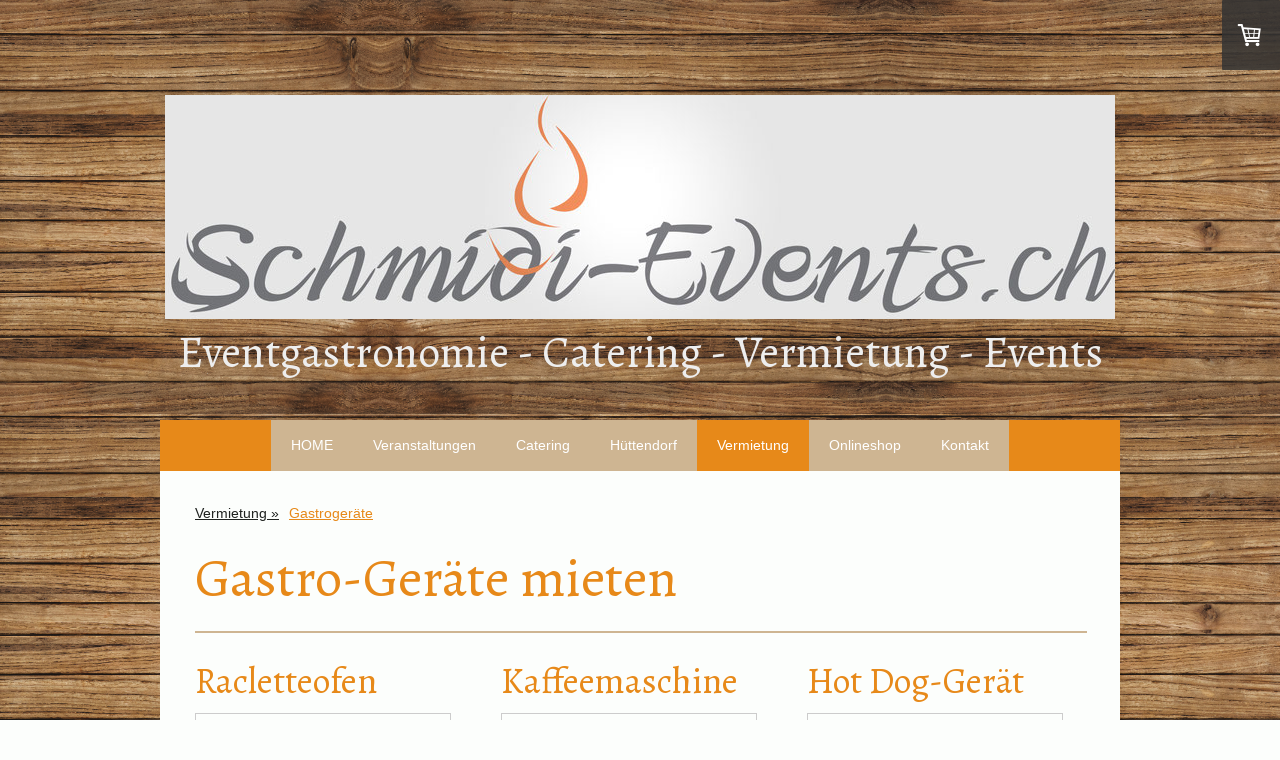

--- FILE ---
content_type: text/html; charset=UTF-8
request_url: https://www.schmidi-events.ch/vermietung/gastroger%C3%A4te-mieten/
body_size: 15218
content:
<!DOCTYPE html>
<html lang="de-DE"><head>
    <meta charset="utf-8"/>
    <link rel="dns-prefetch preconnect" href="https://u.jimcdn.com/" crossorigin="anonymous"/>
<link rel="dns-prefetch preconnect" href="https://assets.jimstatic.com/" crossorigin="anonymous"/>
<link rel="dns-prefetch preconnect" href="https://image.jimcdn.com" crossorigin="anonymous"/>
<link rel="dns-prefetch preconnect" href="https://fonts.jimstatic.com" crossorigin="anonymous"/>
<meta name="viewport" content="width=device-width, initial-scale=1"/>
<meta http-equiv="X-UA-Compatible" content="IE=edge"/>
<meta name="description" content="Gastrogeräte mieten bei Schmidi-Events Eventgastronomie. Wir vermieten professionelle Gastrogeräte für Anlässe aller Art. Mietpreise auf Anfrage."/>
<meta name="robots" content="index, follow, archive"/>
<meta property="st:section" content="Gastrogeräte mieten bei Schmidi-Events Eventgastronomie. Wir vermieten professionelle Gastrogeräte für Anlässe aller Art. Mietpreise auf Anfrage."/>
<meta name="generator" content="Jimdo Creator"/>
<meta name="twitter:title" content="Gastrogeräte mieten"/>
<meta name="twitter:description" content="Gastrogeräte mieten bei Schmidi-Events Eventgastronomie. Wir vermieten professionelle Gastrogeräte für Anlässe aller Art. Mietpreise auf Anfrage."/>
<meta name="twitter:card" content="summary_large_image"/>
<meta property="og:url" content="http://www.schmidi-events.ch/vermietung/gastrogeräte-mieten/"/>
<meta property="og:title" content="Gastrogeräte mieten"/>
<meta property="og:description" content="Gastrogeräte mieten bei Schmidi-Events Eventgastronomie. Wir vermieten professionelle Gastrogeräte für Anlässe aller Art. Mietpreise auf Anfrage."/>
<meta property="og:type" content="website"/>
<meta property="og:locale" content="de_DE"/>
<meta property="og:site_name" content=" Schmidi-Events - Eventgastronomie, Catering, Vermietung"/>
<meta name="twitter:image" content="https://image.jimcdn.com/app/cms/image/transf/none/path/s65179312c3a6ae2d/backgroundarea/ia8d5d7cb14c84a42/version/1668426508/image.jpg"/>
<meta property="og:image" content="https://image.jimcdn.com/app/cms/image/transf/none/path/s65179312c3a6ae2d/backgroundarea/ia8d5d7cb14c84a42/version/1668426508/image.jpg"/>
<meta property="og:image:width" content="2000"/>
<meta property="og:image:height" content="1500"/>
<meta property="og:image:secure_url" content="https://image.jimcdn.com/app/cms/image/transf/none/path/s65179312c3a6ae2d/backgroundarea/ia8d5d7cb14c84a42/version/1668426508/image.jpg"/><title>Gastrogeräte mieten -  Schmidi-Events - Eventgastronomie, Catering, Vermietung</title>
<link rel="shortcut icon" href="https://u.jimcdn.com/cms/o/s65179312c3a6ae2d/img/favicon.png?t=1296247508"/>
    <link rel="alternate" type="application/rss+xml" title="Blog" href="https://www.schmidi-events.ch/rss/blog"/>    
<link rel="canonical" href="https://www.schmidi-events.ch/vermietung/gastrogeräte-mieten/"/>

        <script src="https://assets.jimstatic.com/ckies.js.7c38a5f4f8d944ade39b.js"></script>

        <script src="https://assets.jimstatic.com/cookieControl.js.b05bf5f4339fa83b8e79.js"></script>
    <script>window.CookieControlSet.setToOff();</script>

    <style>html,body{margin:0}.hidden{display:none}.n{padding:5px}#cc-website-title a {text-decoration: none}.cc-m-image-align-1{text-align:left}.cc-m-image-align-2{text-align:right}.cc-m-image-align-3{text-align:center}</style>

        <link href="https://u.jimcdn.com/cms/o/s65179312c3a6ae2d/layout/dm_51d525c7ee2494e27cb0d30d06e6e6fc/css/layout.css?t=1680729852" rel="stylesheet" type="text/css" id="jimdo_layout_css"/>
<script>     /* <![CDATA[ */     /*!  loadCss [c]2014 @scottjehl, Filament Group, Inc.  Licensed MIT */     window.loadCSS = window.loadCss = function(e,n,t){var r,l=window.document,a=l.createElement("link");if(n)r=n;else{var i=(l.body||l.getElementsByTagName("head")[0]).childNodes;r=i[i.length-1]}var o=l.styleSheets;a.rel="stylesheet",a.href=e,a.media="only x",r.parentNode.insertBefore(a,n?r:r.nextSibling);var d=function(e){for(var n=a.href,t=o.length;t--;)if(o[t].href===n)return e.call(a);setTimeout(function(){d(e)})};return a.onloadcssdefined=d,d(function(){a.media=t||"all"}),a};     window.onloadCSS = function(n,o){n.onload=function(){n.onload=null,o&&o.call(n)},"isApplicationInstalled"in navigator&&"onloadcssdefined"in n&&n.onloadcssdefined(o)}     /* ]]> */ </script>     <script>
// <![CDATA[
onloadCSS(loadCss('https://assets.jimstatic.com/web.css.cba479cb7ca5b5a1cac2a1ff8a34b9db.css') , function() {
    this.id = 'jimdo_web_css';
});
// ]]>
</script>
<link href="https://assets.jimstatic.com/web.css.cba479cb7ca5b5a1cac2a1ff8a34b9db.css" rel="preload" as="style"/>
<noscript>
<link href="https://assets.jimstatic.com/web.css.cba479cb7ca5b5a1cac2a1ff8a34b9db.css" rel="stylesheet"/>
</noscript>
    <script>
    //<![CDATA[
        var jimdoData = {"isTestserver":false,"isLcJimdoCom":false,"isJimdoHelpCenter":false,"isProtectedPage":false,"cstok":"","cacheJsKey":"7093479d026ccfbb48d2a101aeac5fbd70d2cc12","cacheCssKey":"7093479d026ccfbb48d2a101aeac5fbd70d2cc12","cdnUrl":"https:\/\/assets.jimstatic.com\/","minUrl":"https:\/\/assets.jimstatic.com\/app\/cdn\/min\/file\/","authUrl":"https:\/\/a.jimdo.com\/","webPath":"https:\/\/www.schmidi-events.ch\/","appUrl":"https:\/\/a.jimdo.com\/","cmsLanguage":"de_DE","isFreePackage":false,"mobile":false,"isDevkitTemplateUsed":true,"isTemplateResponsive":true,"websiteId":"s65179312c3a6ae2d","pageId":924158264,"packageId":3,"shop":{"deliveryTimeTexts":{"1":"1 - 4 Tage Lieferzeit","2":"4 - 6 Tage Lieferzeit","3":"6 - 10 Tage Lieferzeit"},"checkoutButtonText":"Zur Kasse","isReady":true,"currencyFormat":{"pattern":"\u00a4 #,##0.00;\u00a4-#,##0.00","convertedPattern":"$ #,##0.00","symbols":{"GROUPING_SEPARATOR":" ","DECIMAL_SEPARATOR":".","CURRENCY_SYMBOL":"CHF"}},"currencyLocale":"de_CH"},"tr":{"gmap":{"searchNotFound":"Die angegebene Adresse konnte nicht gefunden werden.","routeNotFound":"Die Anfahrtsroute konnte nicht berechnet werden. M\u00f6gliche Gr\u00fcnde: Die Startadresse ist zu ungenau oder zu weit von der Zieladresse entfernt."},"shop":{"checkoutSubmit":{"next":"N\u00e4chster Schritt","wait":"Bitte warten"},"paypalError":"Da ist leider etwas schiefgelaufen. Bitte versuche es erneut!","cartBar":"Zum Warenkorb","maintenance":"Dieser Shop ist vor\u00fcbergehend leider nicht erreichbar. Bitte probieren Sie es sp\u00e4ter noch einmal.","addToCartOverlay":{"productInsertedText":"Der Artikel wurde dem Warenkorb hinzugef\u00fcgt.","continueShoppingText":"Weiter einkaufen","reloadPageText":"neu laden"},"notReadyText":"Dieser Shop ist noch nicht vollst\u00e4ndig eingerichtet.","numLeftText":"Mehr als {:num} Exemplare dieses Artikels sind z.Z. leider nicht verf\u00fcgbar.","oneLeftText":"Es ist leider nur noch ein Exemplar dieses Artikels verf\u00fcgbar."},"common":{"timeout":"Es ist ein Fehler aufgetreten. Die von dir ausgew\u00e4hlte Aktion wurde abgebrochen. Bitte versuche es in ein paar Minuten erneut."},"form":{"badRequest":"Es ist ein Fehler aufgetreten: Die Eingaben konnten leider nicht \u00fcbermittelt werden. Bitte versuche es sp\u00e4ter noch einmal!"}},"jQuery":"jimdoGen002","isJimdoMobileApp":false,"bgConfig":{"id":54808564,"type":"picture","options":{"fixed":true},"images":[{"id":5266024164,"url":"https:\/\/image.jimcdn.com\/app\/cms\/image\/transf\/none\/path\/s65179312c3a6ae2d\/backgroundarea\/ia8d5d7cb14c84a42\/version\/1668426508\/image.jpg","altText":""}]},"bgFullscreen":null,"responsiveBreakpointLandscape":767,"responsiveBreakpointPortrait":480,"copyableHeadlineLinks":false,"tocGeneration":false,"googlemapsConsoleKey":false,"loggingForAnalytics":false,"loggingForPredefinedPages":false,"isFacebookPixelIdEnabled":true,"userAccountId":"fcfb11f9-5dc3-4ac5-8332-2599fa22c4d8"};
    // ]]>
</script>

     <script> (function(window) { 'use strict'; var regBuff = window.__regModuleBuffer = []; var regModuleBuffer = function() { var args = [].slice.call(arguments); regBuff.push(args); }; if (!window.regModule) { window.regModule = regModuleBuffer; } })(window); </script>
    <script src="https://assets.jimstatic.com/web.js.24f3cfbc36a645673411.js" async="true"></script>
    <script src="https://assets.jimstatic.com/at.js.62588d64be2115a866ce.js"></script>
<meta property="og:image" content="https://image.jimcdn.com/app/cms/image/transf/format=jpg/path/s65179312c3a6ae2d/image/ibab47d685b5a46bb/version/1473887566/fondue-event-fonduetisch.jpg"/>
<meta property="og:image" content="HIER DEINE URL ZUM BILD EINFÜGEN"/>

<script async="async" src="https://www.googletagmanager.com/gtag/js?id=G-9L3CDQBJ0B"></script>

<script type="text/javascript">
//<![CDATA[
  window.dataLayer = window.dataLayer || [];
  function gtag(){dataLayer.push(arguments);}
  gtag('js', new Date());

  gtag('config', 'G-9L3CDQBJ0B');
//]]>
</script>
    <script type="text/javascript">
//<![CDATA[

if(window.CookieControl.isCookieAllowed("fb_analytics")) {
    !function(f,b,e,v,n,t,s){if(f.fbq)return;n=f.fbq=function(){n.callMethod?
    n.callMethod.apply(n,arguments):n.queue.push(arguments)};if(!f._fbq)f._fbq=n;
    n.push=n;n.loaded=!0;n.version='2.0';n.agent='pljimdo';n.queue=[];t=b.createElement(e);t.async=!0;
    t.src=v;s=b.getElementsByTagName(e)[0];s.parentNode.insertBefore(t,s)}(window,
    document,'script','https://connect.facebook.net/en_US/fbevents.js');
    fbq('init', '540169300127765');
    fbq('track', 'PageView');
}

//]]>
</script>
</head>

<body class="body cc-page j-has-shop j-m-gallery-styles j-m-video-styles j-m-hr-styles j-m-header-styles j-m-text-styles j-m-emotionheader-styles j-m-htmlCode-styles j-m-rss-styles j-m-form-styles-disabled j-m-table-styles j-m-textWithImage-styles j-m-downloadDocument-styles j-m-imageSubtitle-styles j-m-flickr-styles j-m-googlemaps-styles j-m-blogSelection-styles-disabled j-m-comment-styles-disabled j-m-jimdo-styles j-m-profile-styles j-m-guestbook-styles j-m-promotion-styles j-m-twitter-styles j-m-hgrid-styles j-m-shoppingcart-styles j-m-catalog-styles j-m-product-styles-disabled j-m-facebook-styles j-m-sharebuttons-styles j-m-formnew-styles-disabled j-m-callToAction-styles j-m-turbo-styles j-m-spacing-styles j-m-googleplus-styles j-m-dummy-styles j-m-search-styles j-m-booking-styles j-m-socialprofiles-styles j-footer-styles cc-pagemode-default cc-content-parent" id="page-924158264">

<div id="cc-inner" class="cc-content-parent">
    <!-- background-area -->
    <div class="jtpl-background-area" background-area=""></div>
    <!-- END background-area -->

    <input type="checkbox" id="jtpl-navigation__checkbox" class="jtpl-navigation__checkbox"/><!-- _main.sass --><div class="jtpl-main layout-alignment cc-content-parent">

      <!-- _header.sass -->
      <header class="jtpl-header"><section class="jtpl-logo"><div id="cc-website-logo" class="cc-single-module-element"><div id="cc-m-6918996064" class="j-module n j-imageSubtitle"><div class="cc-m-image-container"><figure class="cc-imagewrapper cc-m-image-align-3">
<a href="https://www.schmidi-events.ch/" target="_self"><img srcset="https://image.jimcdn.com/app/cms/image/transf/dimension=320x10000:format=jpg/path/s65179312c3a6ae2d/image/id85ecf4d053575e9/version/1507414682/image.jpg 320w, https://image.jimcdn.com/app/cms/image/transf/dimension=640x10000:format=jpg/path/s65179312c3a6ae2d/image/id85ecf4d053575e9/version/1507414682/image.jpg 640w, https://image.jimcdn.com/app/cms/image/transf/dimension=950x10000:format=jpg/path/s65179312c3a6ae2d/image/id85ecf4d053575e9/version/1507414682/image.jpg 950w, https://image.jimcdn.com/app/cms/image/transf/dimension=960x10000:format=jpg/path/s65179312c3a6ae2d/image/id85ecf4d053575e9/version/1507414682/image.jpg 960w, https://image.jimcdn.com/app/cms/image/transf/dimension=1280x10000:format=jpg/path/s65179312c3a6ae2d/image/id85ecf4d053575e9/version/1507414682/image.jpg 1280w, https://image.jimcdn.com/app/cms/image/transf/dimension=1900x10000:format=jpg/path/s65179312c3a6ae2d/image/id85ecf4d053575e9/version/1507414682/image.jpg 1900w" sizes="(min-width: 950px) 950px, 100vw" id="cc-m-imagesubtitle-image-6918996064" src="https://image.jimcdn.com/app/cms/image/transf/dimension=950x10000:format=jpg/path/s65179312c3a6ae2d/image/id85ecf4d053575e9/version/1507414682/image.jpg" alt=" Schmidi-Events - Eventgastronomie, Catering, Vermietung" class="" data-src-width="6048" data-src-height="1426" data-src="https://image.jimcdn.com/app/cms/image/transf/dimension=950x10000:format=jpg/path/s65179312c3a6ae2d/image/id85ecf4d053575e9/version/1507414682/image.jpg" data-image-id="4556513364"/></a>    

</figure>
</div>
<div class="cc-clear"></div>
<script id="cc-m-reg-6918996064">// <![CDATA[

    window.regModule("module_imageSubtitle", {"data":{"imageExists":true,"hyperlink":"","hyperlink_target":"","hyperlinkAsString":"","pinterest":"0","id":6918996064,"widthEqualsContent":"1","resizeWidth":"950","resizeHeight":224},"id":6918996064});
// ]]>
</script></div></div>
          </section><section class="jtpl-title"><div id="cc-website-title" class="cc-single-module-element"><div id="cc-m-6392201564" class="j-module n j-header"><a href="https://www.schmidi-events.ch/"><span class="cc-within-single-module-element j-website-title-content" id="cc-m-header-6392201564">Eventgastronomie - Catering - Vermietung - Events</span></a></div></div>
          </section></header><!-- END _header.sass --><!-- _navigation.sass --><nav class="jtpl-navigation navigation-colors navigation-alignment navigation-colors--transparency-bp"><label for="jtpl-navigation__checkbox" class="jtpl-navigation__label">
            <span class="jtpl-navigation__borders navigation-colors__menu-icon"></span>
          </label>

          <!-- END _cart.sass -->
          <div class="jtpl-cart">
              <div id="cc-sidecart-wrapper"><script>// <![CDATA[

    window.regModule("sidebar_shoppingcart", {"variant":"default","currencyLocale":"de_CH","currencyFormat":{"pattern":"\u00a4 #,##0.00;\u00a4-#,##0.00","convertedPattern":"$ #,##0.00","symbols":{"GROUPING_SEPARATOR":" ","DECIMAL_SEPARATOR":".","CURRENCY_SYMBOL":"CHF"}},"tr":{"cart":{"subtotalText":"Zwischensumme","emptyBasketText":"Ihr Warenkorb ist leer."}}});
// ]]>
</script></div>
          </div>
          <!-- END _cart.sass -->

          <div class="jtpl-navigation__inner" data-dropdown="true">
            <div data-container="navigation"><div class="j-nav-variant-nested"><ul class="cc-nav-level-0 j-nav-level-0"><li id="cc-nav-view-924157864" class="jmd-nav__list-item-0"><a href="/" data-link-title="HOME">HOME</a></li><li id="cc-nav-view-1347641464" class="jmd-nav__list-item-0"><a href="/veranstaltungen/" data-link-title="Veranstaltungen">Veranstaltungen</a></li><li id="cc-nav-view-1102154964" class="jmd-nav__list-item-0 j-nav-has-children"><a href="/catering/" data-link-title="Catering">Catering</a><span data-navi-toggle="cc-nav-view-1102154964" class="jmd-nav__toggle-button"></span><ul class="cc-nav-level-1 j-nav-level-1"><li id="cc-nav-view-1328778264" class="jmd-nav__list-item-1"><a href="/catering/raclette/" data-link-title="Raclette">Raclette</a></li><li id="cc-nav-view-1328778164" class="jmd-nav__list-item-1 j-nav-has-children"><a href="/catering/fondue/" data-link-title="Fondue">Fondue</a><span data-navi-toggle="cc-nav-view-1328778164" class="jmd-nav__toggle-button"></span><ul class="cc-nav-level-2 j-nav-level-2"><li id="cc-nav-view-1018688964" class="jmd-nav__list-item-2"><a href="/fondue-bar/" data-link-title="Fondue-Bar Catering">Fondue-Bar Catering</a></li></ul></li><li id="cc-nav-view-924158064" class="jmd-nav__list-item-1"><a href="/catering/speise-angebot/" data-link-title="Speise Angebot">Speise Angebot</a></li><li id="cc-nav-view-1328779264" class="jmd-nav__list-item-1"><a href="/catering/apero/" data-link-title="Apero">Apero</a></li><li id="cc-nav-view-1328779364" class="jmd-nav__list-item-1 j-nav-has-children"><a href="/catering/dessert/" data-link-title="Dessert">Dessert</a><span data-navi-toggle="cc-nav-view-1328779364" class="jmd-nav__toggle-button"></span><ul class="cc-nav-level-2 j-nav-level-2"><li id="cc-nav-view-1329219764" class="jmd-nav__list-item-2"><a href="/catering/dessert/desserts-im-glas/" data-link-title="Desserts im Glas">Desserts im Glas</a></li></ul></li><li id="cc-nav-view-1328779464" class="jmd-nav__list-item-1"><a href="/catering/getränke/" data-link-title="Getränke">Getränke</a></li><li id="cc-nav-view-1347752264" class="jmd-nav__list-item-1"><a href="/catering/brunch/" data-link-title="Brunch">Brunch</a></li></ul></li><li id="cc-nav-view-1347642164" class="jmd-nav__list-item-0 j-nav-has-children"><a href="/hüttendorf/" data-link-title="Hüttendorf">Hüttendorf</a><span data-navi-toggle="cc-nav-view-1347642164" class="jmd-nav__toggle-button"></span><ul class="cc-nav-level-1 j-nav-level-1"><li id="cc-nav-view-1347719164" class="jmd-nav__list-item-1"><a href="/hüttendorf/unsere-hütten/" data-link-title="Unsere Hütten">Unsere Hütten</a></li><li id="cc-nav-view-1347642464" class="jmd-nav__list-item-1"><a href="/hüttendorf/biergarten-zubehör/" data-link-title="Biergarten &amp; Zubehör">Biergarten &amp; Zubehör</a></li></ul></li><li id="cc-nav-view-1347647164" class="jmd-nav__list-item-0 j-nav-has-children cc-nav-parent j-nav-parent jmd-nav__item--parent"><a href="/vermietung/" data-link-title="Vermietung">Vermietung</a><span data-navi-toggle="cc-nav-view-1347647164" class="jmd-nav__toggle-button"></span><ul class="cc-nav-level-1 j-nav-level-1"><li id="cc-nav-view-1347647464" class="jmd-nav__list-item-1 j-nav-has-children"><a href="/vermietung/hüpfburgen/" data-link-title="Hüpfburgen">Hüpfburgen</a><span data-navi-toggle="cc-nav-view-1347647464" class="jmd-nav__toggle-button"></span><ul class="cc-nav-level-2 j-nav-level-2"><li id="cc-nav-view-1274825364" class="jmd-nav__list-item-2"><a href="/vermietung/hüpfburgen/hüpfburg-kuh/" data-link-title="Hüpfburg Kuh">Hüpfburg Kuh</a></li><li id="cc-nav-view-1347647664" class="jmd-nav__list-item-2"><a href="/vermietung/hüpfburgen/hüpfburg-pirat/" data-link-title="Hüpfburg Pirat">Hüpfburg Pirat</a></li><li id="cc-nav-view-1347647764" class="jmd-nav__list-item-2"><a href="/vermietung/hüpfburgen/hüpfburg-kroko/" data-link-title="Hüpfburg Kroko">Hüpfburg Kroko</a></li><li id="cc-nav-view-1321209964" class="jmd-nav__list-item-2"><a href="/vermietung/hüpfburgen/hüpfburg-pinguin/" data-link-title="Hüpfburg Pinguin">Hüpfburg Pinguin</a></li><li id="cc-nav-view-1321210964" class="jmd-nav__list-item-2"><a href="/attraktionen-mieten/hüpfburgen-mieten/hüpfburg-monkey-1/" data-link-title="Hüpfburg Monkey">Hüpfburg Monkey</a></li><li id="cc-nav-view-1321211664" class="jmd-nav__list-item-2"><a href="/vermietung/hüpfburgen/hüpfburg-tiger/" data-link-title="Hüpfburg Tiger">Hüpfburg Tiger</a></li></ul></li><li id="cc-nav-view-1350076164" class="jmd-nav__list-item-1"><a href="/vermietung/sound-lautsprecher/" data-link-title="Sound - Lautsprecher">Sound - Lautsprecher</a></li><li id="cc-nav-view-1037553464" class="jmd-nav__list-item-1 j-nav-has-children"><a href="/vermietung/bullriding/" data-link-title="Bullriding">Bullriding</a><span data-navi-toggle="cc-nav-view-1037553464" class="jmd-nav__toggle-button"></span><ul class="cc-nav-level-2 j-nav-level-2"><li id="cc-nav-view-1274831064" class="jmd-nav__list-item-2"><a href="/vermietung/bullriding/bull-riding/" data-link-title="Bull-Riding">Bull-Riding</a></li><li id="cc-nav-view-1318216064" class="jmd-nav__list-item-2"><a href="/vermietung/bullriding/aufblasbares-dach/" data-link-title="Aufblasbares Dach">Aufblasbares Dach</a></li></ul></li><li id="cc-nav-view-1347653764" class="jmd-nav__list-item-1"><a href="/vermietung/drachenschaukel/" data-link-title="Drachenschaukel">Drachenschaukel</a></li><li id="cc-nav-view-1318396264" class="jmd-nav__list-item-1 j-nav-has-children"><a href="/vermietung/kinderkarussell/" data-link-title="Karussell">Karussell</a><span data-navi-toggle="cc-nav-view-1318396264" class="jmd-nav__toggle-button"></span><ul class="cc-nav-level-2 j-nav-level-2"><li id="cc-nav-view-1318396364" class="jmd-nav__list-item-2"><a href="/vermietung/kinderkarussell/gondel-karussell/" data-link-title="Gondel-Karussell">Gondel-Karussell</a></li><li id="cc-nav-view-1318396464" class="jmd-nav__list-item-2"><a href="/vermietung/kinderkarussell/karussell/" data-link-title="Kinder-Karussell">Kinder-Karussell</a></li><li id="cc-nav-view-1318402464" class="jmd-nav__list-item-2"><a href="/vermietung/kinderkarussell/kinder-express/" data-link-title="Kinder-Express">Kinder-Express</a></li><li id="cc-nav-view-1347554364" class="jmd-nav__list-item-2"><a href="/vermietung/kinderkarussell/ketten-karussell/" data-link-title="Ketten-Karussell">Ketten-Karussell</a></li></ul></li><li id="cc-nav-view-1299508364" class="jmd-nav__list-item-1 j-nav-has-children"><a href="/vermietung/funfood/" data-link-title="FunFood">FunFood</a><span data-navi-toggle="cc-nav-view-1299508364" class="jmd-nav__toggle-button"></span><ul class="cc-nav-level-2 j-nav-level-2"><li id="cc-nav-view-1274432964" class="jmd-nav__list-item-2"><a href="/vermietung/gastrogeräte/popcornmaschine/" data-link-title="Popcornmaschine">Popcornmaschine</a></li><li id="cc-nav-view-1328973164" class="jmd-nav__list-item-2"><a href="/vermietung/gastrogeräte-mieten/hot-dog-gerät/" data-link-title="Hot Dog-Gerät">Hot Dog-Gerät</a></li></ul></li><li id="cc-nav-view-1037553564" class="jmd-nav__list-item-1"><a href="/attraktionen-mieten/kuhmelken/" data-link-title="Kuhmelken">Kuhmelken</a></li><li id="cc-nav-view-1347654164" class="jmd-nav__list-item-1 j-nav-has-children"><a href="/vermietung/trampolin/" data-link-title="Trampolin">Trampolin</a><span data-navi-toggle="cc-nav-view-1347654164" class="jmd-nav__toggle-button"></span><ul class="cc-nav-level-2 j-nav-level-2"><li id="cc-nav-view-1347654264" class="jmd-nav__list-item-2"><a href="/vermietung/trampolin/bungee-trampolin/" data-link-title="Bungee Trampolin">Bungee Trampolin</a></li><li id="cc-nav-view-1347654364" class="jmd-nav__list-item-2"><a href="/vermietung/trampolin/trampolinanlage/" data-link-title="Trampolinanlage">Trampolinanlage</a></li></ul></li><li id="cc-nav-view-924158264" class="jmd-nav__list-item-1 j-nav-has-children cc-nav-current j-nav-current jmd-nav__item--current"><a href="/vermietung/gastrogeräte-mieten/" data-link-title="Gastrogeräte" class="cc-nav-current j-nav-current jmd-nav__link--current">Gastrogeräte</a><span data-navi-toggle="cc-nav-view-924158264" class="jmd-nav__toggle-button"></span><ul class="cc-nav-level-2 j-nav-level-2"><li id="cc-nav-view-1274825264" class="jmd-nav__list-item-2"><a href="/vermietung/gastrogeräte-mieten/doppel-crêpe-platte-gas/" data-link-title="Turbo Racletteofen">Turbo Racletteofen</a></li><li id="cc-nav-view-1349658264" class="jmd-nav__list-item-2"><a href="/vermietung/gastrogeräte-mieten/gas-grill/" data-link-title="Gas Grill">Gas Grill</a></li><li id="cc-nav-view-1328973064" class="jmd-nav__list-item-2"><a href="/vermietung/gastrogeräte-mieten/kaffeemaschine/" data-link-title="Kaffeemaschine">Kaffeemaschine</a></li><li id="cc-nav-view-1319003064" class="jmd-nav__list-item-2"><a href="/vermietung/gastrogeräte-mieten/tisch-grill/" data-link-title="Tisch-Grill">Tisch-Grill</a></li><li id="cc-nav-view-1347654764" class="jmd-nav__list-item-2"><a href="/vermietung/gastrogeräte-mieten/glühweinkochtopf/" data-link-title="Glühweinkochtopf">Glühweinkochtopf</a></li><li id="cc-nav-view-1347654664" class="jmd-nav__list-item-2"><a href="/vermietung/gastrogeräte-mieten/crêpe-platte/" data-link-title="Crêpe-Platte">Crêpe-Platte</a></li><li id="cc-nav-view-1347654864" class="jmd-nav__list-item-2"><a href="/vermietung/gastrogeräte-mieten/bainmarie/" data-link-title="Bainmarie">Bainmarie</a></li><li id="cc-nav-view-1347654964" class="jmd-nav__list-item-2"><a href="/vermietung/gastrogeräte-mieten/chafing-dish/" data-link-title="Chafing-Dish">Chafing-Dish</a></li><li id="cc-nav-view-1319003664" class="jmd-nav__list-item-2"><a href="/vermietung/gastrogeräte-mieten/raclette-set/" data-link-title="Raclette-Set">Raclette-Set</a></li></ul></li><li id="cc-nav-view-1349137664" class="jmd-nav__list-item-1 j-nav-has-children"><a href="/vermietung/für-den-tisch/" data-link-title="Für den Tisch">Für den Tisch</a><span data-navi-toggle="cc-nav-view-1349137664" class="jmd-nav__toggle-button"></span><ul class="cc-nav-level-2 j-nav-level-2"><li id="cc-nav-view-1349168364" class="jmd-nav__list-item-2"><a href="/vermietung/für-den-tisch/teller/" data-link-title="Teller">Teller</a></li><li id="cc-nav-view-1349168464" class="jmd-nav__list-item-2"><a href="/vermietung/für-den-tisch/besteck/" data-link-title="Besteck">Besteck</a></li><li id="cc-nav-view-1349168564" class="jmd-nav__list-item-2"><a href="/vermietung/für-den-tisch/gläser/" data-link-title="Gläser">Gläser</a></li><li id="cc-nav-view-1352052664" class="jmd-nav__list-item-2"><a href="/vermietung/für-den-tisch/tassen/" data-link-title="Tassen">Tassen</a></li></ul></li><li id="cc-nav-view-1102158264" class="jmd-nav__list-item-1 j-nav-has-children"><a href="/vermietung/fondue-zubehör/" data-link-title="Fondue Zubehör">Fondue Zubehör</a><span data-navi-toggle="cc-nav-view-1102158264" class="jmd-nav__toggle-button"></span><ul class="cc-nav-level-2 j-nav-level-2"><li id="cc-nav-view-1304309464" class="jmd-nav__list-item-2"><a href="/vermietung/fondue/fondue-bar-rot/" data-link-title="Fondue-Bar rot">Fondue-Bar rot</a></li><li id="cc-nav-view-1304310564" class="jmd-nav__list-item-2"><a href="/vermietung/fondue/fondue-set/" data-link-title="Fondue-Set">Fondue-Set</a></li><li id="cc-nav-view-1304311364" class="jmd-nav__list-item-2"><a href="/vermietung/fondue-zubehör/fondue-teller/" data-link-title="Fondue-Teller">Fondue-Teller</a></li></ul></li><li id="cc-nav-view-1347655064" class="jmd-nav__list-item-1"><a href="/vermietung/spielanhänger/" data-link-title="Spielanhänger">Spielanhänger</a></li><li id="cc-nav-view-1347854264" class="jmd-nav__list-item-1 j-nav-has-children"><a href="/vermietung/bauernhofspiele/" data-link-title="Bauernhofspiele">Bauernhofspiele</a><span data-navi-toggle="cc-nav-view-1347854264" class="jmd-nav__toggle-button"></span><ul class="cc-nav-level-2 j-nav-level-2"><li id="cc-nav-view-1347701164" class="jmd-nav__list-item-2"><a href="/vermietung/nagelbalken/" data-link-title="Nagelbalken">Nagelbalken</a></li><li id="cc-nav-view-1347968464" class="jmd-nav__list-item-2"><a href="/vermietung/bauernhofspiele/kistenpuzzle/" data-link-title="Kistenpuzzle">Kistenpuzzle</a></li><li id="cc-nav-view-1348347164" class="jmd-nav__list-item-2"><a href="/vermietung/bauernhofspiele/hufeisenwerfen/" data-link-title="Hufeisenwerfen">Hufeisenwerfen</a></li><li id="cc-nav-view-1348347264" class="jmd-nav__list-item-2"><a href="/vermietung/bauernhofspiele/bierkistem-querstapeln/" data-link-title="Bierkisten-Querstapeln">Bierkisten-Querstapeln</a></li><li id="cc-nav-view-1349660564" class="jmd-nav__list-item-2"><a href="/vermietung/bauernhofspiele/bierkrugschieben/" data-link-title="Bierkrugschieben">Bierkrugschieben</a></li></ul></li><li id="cc-nav-view-937339764" class="jmd-nav__list-item-1"><a href="/vermietung/kühlanhänger/" data-link-title="Kühlanhänger">Kühlanhänger</a></li></ul></li><li id="cc-nav-view-1144380964" class="jmd-nav__list-item-0 j-nav-has-children"><a href="/shop/" data-link-title="Onlineshop">Onlineshop</a><span data-navi-toggle="cc-nav-view-1144380964" class="jmd-nav__toggle-button"></span><ul class="cc-nav-level-1 j-nav-level-1"><li id="cc-nav-view-1154376464" class="jmd-nav__list-item-1 j-nav-has-children"><a href="/shop/fondue/" data-link-title="Fondue">Fondue</a><span data-navi-toggle="cc-nav-view-1154376464" class="jmd-nav__toggle-button"></span><ul class="cc-nav-level-2 j-nav-level-2"><li id="cc-nav-view-1154376864" class="jmd-nav__list-item-2"><a href="/shop/fondue/hausmischung/" data-link-title="Hausmischung">Hausmischung</a></li><li id="cc-nav-view-1349110964" class="jmd-nav__list-item-2"><a href="/shop/fondue/null-komma-null-alkoholfrei/" data-link-title="Fondue Exklusiv (alkoholfrei)">Fondue Exklusiv (alkoholfrei)</a></li><li id="cc-nav-view-1154376964" class="jmd-nav__list-item-2"><a href="/shop/fondue/champagner/" data-link-title="Champagner">Champagner</a></li><li id="cc-nav-view-1154377064" class="jmd-nav__list-item-2"><a href="/shop/fondue/herkules/" data-link-title="Herkules">Herkules</a></li><li id="cc-nav-view-1154377164" class="jmd-nav__list-item-2"><a href="/shop/fondue/rhintaler/" data-link-title="Rhintaler">Rhintaler</a></li><li id="cc-nav-view-1154377364" class="jmd-nav__list-item-2"><a href="/shop/fondue/most-alkoholfrei/" data-link-title="Most (alkoholfrei)">Most (alkoholfrei)</a></li><li id="cc-nav-view-1156287864" class="jmd-nav__list-item-2"><a href="/shop/fondue/schnugge-laktosefrei/" data-link-title="Schnugge">Schnugge</a></li><li id="cc-nav-view-1154377564" class="jmd-nav__list-item-2"><a href="/shop/fondue/diabolo/" data-link-title="Diabolo">Diabolo</a></li><li id="cc-nav-view-1346605264" class="jmd-nav__list-item-2"><a href="/shop/fondue/fondue-trüffelstern/" data-link-title="Trüffelstern">Trüffelstern</a></li><li id="cc-nav-view-1232306364" class="jmd-nav__list-item-2"><a href="/shop/fondue/chrütli/" data-link-title="Chrütli">Chrütli</a></li><li id="cc-nav-view-1232306864" class="jmd-nav__list-item-2"><a href="/shop/fondue/pizzaiolo/" data-link-title="Pizzaiolo">Pizzaiolo</a></li><li id="cc-nav-view-1232307064" class="jmd-nav__list-item-2"><a href="/shop/fondue/halloween/" data-link-title="Halloween">Halloween</a></li><li id="cc-nav-view-1339816964" class="jmd-nav__list-item-2"><a href="/shop/fondue/chämi-speck/" data-link-title="Chämi-Speck">Chämi-Speck</a></li></ul></li><li id="cc-nav-view-1146522964" class="jmd-nav__list-item-1 j-nav-has-children"><a href="/shop/fondue-sets/" data-link-title="Fondue-Sets">Fondue-Sets</a><span data-navi-toggle="cc-nav-view-1146522964" class="jmd-nav__toggle-button"></span><ul class="cc-nav-level-2 j-nav-level-2"><li id="cc-nav-view-1269786564" class="jmd-nav__list-item-2"><a href="/shop/fondue-sets/fondue-bar-motorex-fassart/" data-link-title="Fondue-Bar - Motorex-FassArt">Fondue-Bar - Motorex-FassArt</a></li><li id="cc-nav-view-1152754164" class="jmd-nav__list-item-2"><a href="/shop/fondue-sets/fonduebar-weinfass/" data-link-title="Fonduebar-Weinfass">Fonduebar-Weinfass</a></li></ul></li><li id="cc-nav-view-1152752964" class="jmd-nav__list-item-1 j-nav-has-children"><a href="/shop/fondue-teller/" data-link-title="Fondue-Teller">Fondue-Teller</a><span data-navi-toggle="cc-nav-view-1152752964" class="jmd-nav__toggle-button"></span><ul class="cc-nav-level-2 j-nav-level-2"><li id="cc-nav-view-1152755964" class="jmd-nav__list-item-2"><a href="/shop/fondue-teller/fondue-teller-kreuz-rund/" data-link-title="Fondue-Teller-Kreuz-rund">Fondue-Teller-Kreuz-rund</a></li><li id="cc-nav-view-1152756164" class="jmd-nav__list-item-2"><a href="/shop/fondue-teller/fondue-teller-kreuz-konisch/" data-link-title="Fondue-Teller-Kreuz-konisch">Fondue-Teller-Kreuz-konisch</a></li><li id="cc-nav-view-1152756064" class="jmd-nav__list-item-2"><a href="/shop/fondue-teller/fondue-teller-käse-rund/" data-link-title="Fondue-Teller-Käse-rund">Fondue-Teller-Käse-rund</a></li><li id="cc-nav-view-1152756264" class="jmd-nav__list-item-2"><a href="/shop/fondue-teller/fondue-teller-käse-konisch/" data-link-title="Fondue-Teller-Käse-konisch">Fondue-Teller-Käse-konisch</a></li></ul></li><li id="cc-nav-view-1347257664" class="jmd-nav__list-item-1 j-nav-has-children"><a href="/shop/gutscheine/" data-link-title="Geschenkgutscheine">Geschenkgutscheine</a><span data-navi-toggle="cc-nav-view-1347257664" class="jmd-nav__toggle-button"></span><ul class="cc-nav-level-2 j-nav-level-2"><li id="cc-nav-view-1347257764" class="jmd-nav__list-item-2"><a href="/shop/gutscheine/20-franken-gutschein/" data-link-title="20 Franken Gutschein">20 Franken Gutschein</a></li><li id="cc-nav-view-1347258464" class="jmd-nav__list-item-2"><a href="/shop/gutscheine/30-franken-gutschein/" data-link-title="30 Franken Gutschein">30 Franken Gutschein</a></li><li id="cc-nav-view-1347258564" class="jmd-nav__list-item-2"><a href="/shop/gutscheine/40-franken-gutschein/" data-link-title="40 Franken Gutschein">40 Franken Gutschein</a></li><li id="cc-nav-view-1347258664" class="jmd-nav__list-item-2"><a href="/shop/gutscheine/50-franken-gutschein/" data-link-title="50 Franken Gutschein">50 Franken Gutschein</a></li><li id="cc-nav-view-1347258764" class="jmd-nav__list-item-2"><a href="/shop/gutscheine/100-franken-gutschein/" data-link-title="100 Franken Gutschein">100 Franken Gutschein</a></li></ul></li><li id="cc-nav-view-1144911064" class="jmd-nav__list-item-1 j-nav-has-children"><a href="/shop/raclette/" data-link-title="Raclette-Sets">Raclette-Sets</a><span data-navi-toggle="cc-nav-view-1144911064" class="jmd-nav__toggle-button"></span><ul class="cc-nav-level-2 j-nav-level-2"><li id="cc-nav-view-1331038364" class="jmd-nav__list-item-2"><a href="/shop/raclette/raclette-grill-pfännchen/" data-link-title="“Raclette Grill“ Pfännchen">“Raclette Grill“ Pfännchen</a></li><li id="cc-nav-view-1339236064" class="jmd-nav__list-item-2"><a href="/shop/raclette/multi-rechaud/" data-link-title="Multi-Rechaud">Multi-Rechaud</a></li></ul></li><li id="cc-nav-view-1152757564" class="jmd-nav__list-item-1 j-nav-has-children"><a href="/shop/fondue-zubehör/" data-link-title="Fondue-Zubehör">Fondue-Zubehör</a><span data-navi-toggle="cc-nav-view-1152757564" class="jmd-nav__toggle-button"></span><ul class="cc-nav-level-2 j-nav-level-2"><li id="cc-nav-view-1225789764" class="jmd-nav__list-item-2"><a href="/shop/fondue-zubehör/fonduebar-weinfass-tischplatte-zubehör/" data-link-title="Fonduebar-Weinfass-Tischplatte-Zubehör">Fonduebar-Weinfass-Tischplatte-Zubehör</a></li><li id="cc-nav-view-1152757764" class="jmd-nav__list-item-2"><a href="/shop/fondue-zubehör/fonduebar-weinfass-nur-tischplatte/" data-link-title="Fonduebar-Weinfass-nur-Tischplatte">Fonduebar-Weinfass-nur-Tischplatte</a></li><li id="cc-nav-view-1328528264" class="jmd-nav__list-item-2"><a href="/shop/fondue-zubehör/brotkorb-melchterli/" data-link-title="Brotkorb &quot;Melchterli&quot;">Brotkorb "Melchterli"</a></li><li id="cc-nav-view-1328528364" class="jmd-nav__list-item-2"><a href="/shop/fondue-zubehör/kartoffelkorb-melchterli/" data-link-title="Kartoffelkorb &quot;Melchterli&quot;">Kartoffelkorb "Melchterli"</a></li><li id="cc-nav-view-1332074664" class="jmd-nav__list-item-2"><a href="/shop/fondue-zubehör/fonduegabel-teleskop/" data-link-title="Fonduegabel Teleskop">Fonduegabel Teleskop</a></li><li id="cc-nav-view-1340346664" class="jmd-nav__list-item-2"><a href="/shop/fondue-zubehör/silikon-racletteuntersetzer/" data-link-title="Silikon - Racletteuntersetzer">Silikon - Racletteuntersetzer</a></li></ul></li><li id="cc-nav-view-1331036164" class="jmd-nav__list-item-1"><a href="/shop/holzkohlegrill-feuerstellen/dreibein-grill/" data-link-title="Dreibein-Grill">Dreibein-Grill</a></li></ul></li><li id="cc-nav-view-924158564" class="jmd-nav__list-item-0 j-nav-has-children"><a href="/kontakt/" data-link-title="Kontakt">Kontakt</a><span data-navi-toggle="cc-nav-view-924158564" class="jmd-nav__toggle-button"></span><ul class="cc-nav-level-1 j-nav-level-1"><li id="cc-nav-view-1274425864" class="jmd-nav__list-item-1"><a href="/kontakt/kontaktformular/" data-link-title="Kontaktformular">Kontaktformular</a></li><li id="cc-nav-view-1102152064" class="jmd-nav__list-item-1"><a href="/kontakt-über-uns/kunden-referenzen/" data-link-title="Kunden / Referenzen">Kunden / Referenzen</a></li><li id="cc-nav-view-924172064" class="jmd-nav__list-item-1 j-nav-has-children"><a href="/kontakt/galerie/" data-link-title="Galerie">Galerie</a><span data-navi-toggle="cc-nav-view-924172064" class="jmd-nav__toggle-button"></span><ul class="cc-nav-level-2 j-nav-level-2"><li id="cc-nav-view-1270521464" class="jmd-nav__list-item-2"><a href="/kontakt/galerie/fondue-events/" data-link-title="Fondue-Events">Fondue-Events</a></li><li id="cc-nav-view-1270521064" class="jmd-nav__list-item-2"><a href="/kontakt/galerie/verkaufswagen/" data-link-title="Verkaufswagen">Verkaufswagen</a></li><li id="cc-nav-view-1270521264" class="jmd-nav__list-item-2"><a href="/kontakt/galerie/verkaufshütte-5m/" data-link-title="Verkaufshütte 5m">Verkaufshütte 5m</a></li><li id="cc-nav-view-1270521364" class="jmd-nav__list-item-2"><a href="/kontakt/galerie/verkaufshütte-3m/" data-link-title="Verkaufshütte 3m">Verkaufshütte 3m</a></li></ul></li><li id="cc-nav-view-1102152564" class="jmd-nav__list-item-1"><a href="/kontakt/jobs/" data-link-title="Jobs">Jobs</a></li><li id="cc-nav-view-1347938664" class="jmd-nav__list-item-1"><a href="/kontakt/newsletter/" data-link-title="Newsletter">Newsletter</a></li></ul></li></ul></div></div>
          </div>
      </nav><!-- END _navigation.sass --><!-- _section-main.sass --><div class="jtpl-section-main cc-content-parent">
          <div class="jtpl-content content-options cc-content-parent">
              <nav class="jtpl-breadcrumbs breadcrumb-options"><div data-container="navigation"><div class="j-nav-variant-breadcrumb"><ol itemscope="true" itemtype="http://schema.org/BreadcrumbList"><li itemscope="true" itemprop="itemListElement" itemtype="http://schema.org/ListItem"><a href="/vermietung/" data-link-title="Vermietung" itemprop="item"><span itemprop="name">Vermietung</span></a><meta itemprop="position" content="1"/></li><li itemscope="true" itemprop="itemListElement" itemtype="http://schema.org/ListItem" class="cc-nav-current j-nav-current"><a href="/vermietung/gastrogeräte-mieten/" data-link-title="Gastrogeräte" itemprop="item" class="cc-nav-current j-nav-current"><span itemprop="name">Gastrogeräte</span></a><meta itemprop="position" content="2"/></li></ol></div></div>
              </nav><div id="content_area" data-container="content"><div id="content_start"></div>
        
        <div id="cc-matrix-1114115164"><div id="cc-m-4931014564" class="j-module n j-header "><h1 class="" id="cc-m-header-4931014564">Gastro-Geräte mieten</h1></div><div id="cc-m-4938559464" class="j-module n j-hr ">    <hr/>
</div><div id="cc-m-6392289564" class="j-module n j-hgrid ">    <div class="cc-m-hgrid-column" style="width: 31.99%;">
        <div id="cc-matrix-1488816264"><div id="cc-m-8208038064" class="j-module n j-header "><h2 class="" id="cc-m-header-8208038064">Racletteofen</h2></div><div id="cc-m-8210428164" class="j-module n j-gallery "><div class="cc-m-gallery-container ccgalerie clearover" id="cc-m-gallery-8210428164">
            <div class="thumb_pro1" id="gallery_thumb_5288731264" style="width:248px; height:248px;">
            <div class="innerthumbnail" style="width:248px; height:248px;">
                <a href="/vermietung/gastrogeräte-mieten/doppel-crêpe-platte-gas/"><img src="https://image.jimcdn.com/app/cms/image/transf/dimension=240x240:format=jpg/path/s65179312c3a6ae2d/image/i0dac701061f521bc/version/1682448703/image.jpg" data-orig-width="1590" data-orig-height="1310" alt=""/></a>            </div>
        </div>
    </div>
<script id="cc-m-reg-8210428164">// <![CDATA[

    window.regModule("module_gallery", {"view":"1","countImages":1,"variant":"default","selector":"#cc-m-gallery-8210428164","imageCount":1,"enlargeable":"1","multiUpload":true,"autostart":1,"pause":"4","showSliderThumbnails":1,"coolSize":"2","coolPadding":"3","stackCount":"3","stackPadding":"3","options":{"pinterest":"0"},"id":8210428164});
// ]]>
</script></div><div id="cc-m-8208040664" class="j-module n j-callToAction "><div class="j-calltoaction-wrapper j-calltoaction-align-1">
    <a class="j-calltoaction-link j-calltoaction-link-style-2" data-action="button" href="/vermietung/gastrogeräte-mieten/doppel-crêpe-platte-gas/" data-title="Details">
        Details    </a>
</div>
</div><div id="cc-m-8208040964" class="j-module n j-hr ">    <hr/>
</div></div>    </div>
            <div class="cc-m-hgrid-separator" data-display="cms-only"><div></div></div>
        <div class="cc-m-hgrid-column" style="width: 31.99%;">
        <div id="cc-matrix-1488816464"><div id="cc-m-8208039764" class="j-module n j-header "><h2 class="" id="cc-m-header-8208039764">Kaffeemaschine</h2></div><div id="cc-m-8210428064" class="j-module n j-gallery "><div class="cc-m-gallery-container ccgalerie clearover" id="cc-m-gallery-8210428064">
            <div class="thumb_pro1" id="gallery_thumb_5288731064" style="width:248px; height:248px;">
            <div class="innerthumbnail" style="width:248px; height:248px;">
                <a href="/vermietung/gastrogeräte-mieten/kaffeemaschine/"><img src="https://image.jimcdn.com/app/cms/image/transf/dimension=240x240:format=jpg/path/s65179312c3a6ae2d/image/i18eb6a5957e0b464/version/1682448868/image.jpg" data-orig-width="1200" data-orig-height="1200" alt=""/></a>            </div>
        </div>
    </div>
<script id="cc-m-reg-8210428064">// <![CDATA[

    window.regModule("module_gallery", {"view":"1","countImages":1,"variant":"default","selector":"#cc-m-gallery-8210428064","imageCount":1,"enlargeable":"1","multiUpload":true,"autostart":1,"pause":"4","showSliderThumbnails":1,"coolSize":"2","coolPadding":"3","stackCount":"3","stackPadding":"3","options":{"pinterest":"0"},"id":8210428064});
// ]]>
</script></div><div id="cc-m-8208040764" class="j-module n j-callToAction "><div class="j-calltoaction-wrapper j-calltoaction-align-1">
    <a class="j-calltoaction-link j-calltoaction-link-style-2" data-action="button" href="/vermietung/gastrogeräte-mieten/kaffeemaschine/" data-title="Details">
        Details    </a>
</div>
</div><div id="cc-m-8208041064" class="j-module n j-hr ">    <hr/>
</div></div>    </div>
            <div class="cc-m-hgrid-separator" data-display="cms-only"><div></div></div>
        <div class="cc-m-hgrid-column last" style="width: 31.99%;">
        <div id="cc-matrix-1488816364"><div id="cc-m-8208039864" class="j-module n j-header "><h2 class="" id="cc-m-header-8208039864">Hot Dog-Gerät</h2></div><div id="cc-m-8210428664" class="j-module n j-gallery "><div class="cc-m-gallery-container ccgalerie clearover" id="cc-m-gallery-8210428664">
            <div class="thumb_pro1" id="gallery_thumb_5288731364" style="width:248px; height:248px;">
            <div class="innerthumbnail" style="width:248px; height:248px;">
                <a href="/vermietung/gastrogeräte-mieten/hot-dog-gerät/"><img src="https://image.jimcdn.com/app/cms/image/transf/dimension=240x240:format=jpg/path/s65179312c3a6ae2d/image/i352e13d7bf253b57/version/1682448692/image.jpg" data-orig-width="400" data-orig-height="459" alt=""/></a>            </div>
        </div>
    </div>
<script id="cc-m-reg-8210428664">// <![CDATA[

    window.regModule("module_gallery", {"view":"1","countImages":1,"variant":"default","selector":"#cc-m-gallery-8210428664","imageCount":1,"enlargeable":"1","multiUpload":true,"autostart":1,"pause":"4","showSliderThumbnails":1,"coolSize":"2","coolPadding":"3","stackCount":"3","stackPadding":"3","options":{"pinterest":"0"},"id":8210428664});
// ]]>
</script></div><div id="cc-m-8208040264" class="j-module n j-callToAction "><div class="j-calltoaction-wrapper j-calltoaction-align-2">
    <a class="j-calltoaction-link j-calltoaction-link-style-2" data-action="button" href="/vermietung/gastrogeräte-mieten/hot-dog-gerät/" data-title="Details">
        Details    </a>
</div>
</div><div id="cc-m-8208041164" class="j-module n j-hr ">    <hr/>
</div></div>    </div>
    
<div class="cc-m-hgrid-overlay" data-display="cms-only"></div>

<br class="cc-clear"/>

</div><div id="cc-m-8253571464" class="j-module n j-hgrid ">    <div class="cc-m-hgrid-column" style="width: 31.99%;">
        <div id="cc-matrix-2099681264"><div id="cc-m-8253571564" class="j-module n j-header "><h2 class="" id="cc-m-header-8253571564">Gas Grill</h2></div><div id="cc-m-8253571664" class="j-module n j-gallery "><div class="cc-m-gallery-container ccgalerie clearover" id="cc-m-gallery-8253571664">
            <div class="thumb_pro1" id="gallery_thumb_5332149064" style="width:248px; height:248px;">
            <div class="innerthumbnail" style="width:248px; height:248px;">
                <a href="/vermietung/gastrogeräte-mieten/gas-grill/"><img src="https://image.jimcdn.com/app/cms/image/transf/dimension=240x240:format=png/path/s65179312c3a6ae2d/image/ibba5b82f9d038344/version/1712216680/image.png" data-orig-width="841" data-orig-height="463" alt="Gasgrill mieten"/></a>            </div>
        </div>
    </div>
<script id="cc-m-reg-8253571664">// <![CDATA[

    window.regModule("module_gallery", {"view":"1","countImages":1,"variant":"default","selector":"#cc-m-gallery-8253571664","imageCount":1,"enlargeable":"1","multiUpload":true,"autostart":1,"pause":"4","showSliderThumbnails":1,"coolSize":"2","coolPadding":"3","stackCount":"3","stackPadding":"3","options":{"pinterest":"0"},"id":8253571664});
// ]]>
</script></div><div id="cc-m-8253571764" class="j-module n j-callToAction "><div class="j-calltoaction-wrapper j-calltoaction-align-1">
    <a class="j-calltoaction-link j-calltoaction-link-style-2" data-action="button" href="/vermietung/gastrogeräte-mieten/gas-grill/" data-title="Details">
        Details    </a>
</div>
</div><div id="cc-m-8253571864" class="j-module n j-hr ">    <hr/>
</div></div>    </div>
            <div class="cc-m-hgrid-separator" data-display="cms-only"><div></div></div>
        <div class="cc-m-hgrid-column" style="width: 31.99%;">
        <div id="cc-matrix-2099681364"><div id="cc-m-8208042264" class="j-module n j-header "><h2 class="" id="cc-m-header-8208042264">Crêpe-Platte</h2></div><div id="cc-m-8210429264" class="j-module n j-gallery "><div class="cc-m-gallery-container ccgalerie clearover" id="cc-m-gallery-8210429264">
            <div class="thumb_pro1" id="gallery_thumb_5288731864" style="width:248px; height:248px;">
            <div class="innerthumbnail" style="width:248px; height:248px;">
                <a href="/vermietung/gastrogeräte-mieten/crêpe-platte/"><img src="https://image.jimcdn.com/app/cms/image/transf/dimension=240x240:format=jpg/path/s65179312c3a6ae2d/image/ib2bf4dfa21776351/version/1682448828/image.jpg" data-orig-width="600" data-orig-height="257" alt=""/></a>            </div>
        </div>
    </div>
<script id="cc-m-reg-8210429264">// <![CDATA[

    window.regModule("module_gallery", {"view":"1","countImages":1,"variant":"default","selector":"#cc-m-gallery-8210429264","imageCount":1,"enlargeable":"1","multiUpload":true,"autostart":1,"pause":"4","showSliderThumbnails":1,"coolSize":"2","coolPadding":"3","stackCount":"3","stackPadding":"3","options":{"pinterest":"0"},"id":8210429264});
// ]]>
</script></div><div id="cc-m-8208042464" class="j-module n j-callToAction "><div class="j-calltoaction-wrapper j-calltoaction-align-1">
    <a class="j-calltoaction-link j-calltoaction-link-style-2" data-action="button" href="/vermietung/gastrogeräte-mieten/crêpe-platte/" data-title="Details">
        Details    </a>
</div>
</div><div id="cc-m-8253572264" class="j-module n j-hr ">    <hr/>
</div></div>    </div>
            <div class="cc-m-hgrid-separator" data-display="cms-only"><div></div></div>
        <div class="cc-m-hgrid-column last" style="width: 31.99%;">
        <div id="cc-matrix-2099681464"></div>    </div>
    
<div class="cc-m-hgrid-overlay" data-display="cms-only"></div>

<br class="cc-clear"/>

</div><div id="cc-m-8208041264" class="j-module n j-hgrid ">    <div class="cc-m-hgrid-column" style="width: 31.99%;">
        <div id="cc-matrix-2091428864"><div id="cc-m-8208041364" class="j-module n j-header "><h2 class="" id="cc-m-header-8208041364">Tischgrill</h2></div><div id="cc-m-8210428864" class="j-module n j-gallery "><div class="cc-m-gallery-container ccgalerie clearover" id="cc-m-gallery-8210428864">
            <div class="thumb_pro1" id="gallery_thumb_5288731564" style="width:248px; height:248px;">
            <div class="innerthumbnail" style="width:248px; height:248px;">
                <a href="/vermietung/gastrogeräte-mieten/tisch-grill/"><img src="https://image.jimcdn.com/app/cms/image/transf/dimension=240x240:format=jpg/path/s65179312c3a6ae2d/image/if2c6e80430b7fc00/version/1682448683/image.jpg" data-orig-width="2048" data-orig-height="1536" alt=""/></a>            </div>
        </div>
    </div>
<script id="cc-m-reg-8210428864">// <![CDATA[

    window.regModule("module_gallery", {"view":"1","countImages":1,"variant":"default","selector":"#cc-m-gallery-8210428864","imageCount":1,"enlargeable":"1","multiUpload":true,"autostart":1,"pause":"4","showSliderThumbnails":1,"coolSize":"2","coolPadding":"3","stackCount":"3","stackPadding":"3","options":{"pinterest":"0"},"id":8210428864});
// ]]>
</script></div><div id="cc-m-8208041664" class="j-module n j-callToAction "><div class="j-calltoaction-wrapper j-calltoaction-align-1">
    <a class="j-calltoaction-link j-calltoaction-link-style-2" data-action="button" href="/vermietung/gastrogeräte-mieten/tisch-grill/" data-title="Details">
        Details    </a>
</div>
</div><div id="cc-m-8208041764" class="j-module n j-hr ">    <hr/>
</div></div>    </div>
            <div class="cc-m-hgrid-separator" data-display="cms-only"><div></div></div>
        <div class="cc-m-hgrid-column" style="width: 31.99%;">
        <div id="cc-matrix-2091428964"><div id="cc-m-8208041864" class="j-module n j-header "><h2 class="" id="cc-m-header-8208041864">Glühweintopf</h2></div><div id="cc-m-8210428964" class="j-module n j-gallery "><div class="cc-m-gallery-container ccgalerie clearover" id="cc-m-gallery-8210428964">
            <div class="thumb_pro1" id="gallery_thumb_5288731664" style="width:248px; height:248px;">
            <div class="innerthumbnail" style="width:248px; height:248px;">
                <a href="/vermietung/gastrogeräte-mieten/glühweinkochtopf/"><img src="https://image.jimcdn.com/app/cms/image/transf/dimension=240x240:format=jpg/path/s65179312c3a6ae2d/image/ie1461c14906073d3/version/1682448899/image.jpg" data-orig-width="275" data-orig-height="265" alt=""/></a>            </div>
        </div>
    </div>
<script id="cc-m-reg-8210428964">// <![CDATA[

    window.regModule("module_gallery", {"view":"1","countImages":1,"variant":"default","selector":"#cc-m-gallery-8210428964","imageCount":1,"enlargeable":"1","multiUpload":true,"autostart":1,"pause":"4","showSliderThumbnails":1,"coolSize":"2","coolPadding":"3","stackCount":"3","stackPadding":"3","options":{"pinterest":"0"},"id":8210428964});
// ]]>
</script></div><div id="cc-m-8208042064" class="j-module n j-callToAction "><div class="j-calltoaction-wrapper j-calltoaction-align-1">
    <a class="j-calltoaction-link j-calltoaction-link-style-2" data-action="button" href="/vermietung/gastrogeräte-mieten/glühweinkochtopf/" data-title="Details">
        Details    </a>
</div>
</div><div id="cc-m-8208042164" class="j-module n j-hr ">    <hr/>
</div></div>    </div>
            <div class="cc-m-hgrid-separator" data-display="cms-only"><div></div></div>
        <div class="cc-m-hgrid-column last" style="width: 31.99%;">
        <div id="cc-matrix-2091429064"></div>    </div>
    
<div class="cc-m-hgrid-overlay" data-display="cms-only"></div>

<br class="cc-clear"/>

</div><div id="cc-m-8208042964" class="j-module n j-hgrid ">    <div class="cc-m-hgrid-column" style="width: 31.99%;">
        <div id="cc-matrix-2091429164"><div id="cc-m-8208044764" class="j-module n j-header "><h2 class="" id="cc-m-header-8208044764">Raclette-Set</h2></div><div id="cc-m-8210429364" class="j-module n j-gallery "><div class="cc-m-gallery-container ccgalerie clearover" id="cc-m-gallery-8210429364">
            <div class="thumb_sq1" id="gallery_thumb_5288731964" style="width:248px; height:248px;">
            <div>
                <a href="/vermietung/gastrogeräte-mieten/raclette-set/"><img src="https://image.jimcdn.com/app/cms/image/transf/dimension=240x240:mode=crop:format=jpg/path/s65179312c3a6ae2d/image/ic047cc4e4bb2b14a/version/1682448767/image.jpg" data-orig-width="400" data-orig-height="400" alt=""/></a>            </div>
        </div>
    </div>
<script id="cc-m-reg-8210429364">// <![CDATA[

    window.regModule("module_gallery", {"view":"1","countImages":1,"variant":"default","selector":"#cc-m-gallery-8210429364","imageCount":1,"enlargeable":"1","multiUpload":true,"autostart":1,"pause":"4","showSliderThumbnails":1,"coolSize":"2","coolPadding":"3","stackCount":"3","stackPadding":"3","options":{"pinterest":"0"},"id":8210429364});
// ]]>
</script></div><div id="cc-m-8208043364" class="j-module n j-callToAction "><div class="j-calltoaction-wrapper j-calltoaction-align-1">
    <a class="j-calltoaction-link j-calltoaction-link-style-2" data-action="button" href="/vermietung/gastrogeräte-mieten/raclette-set/" data-title="Details">
        Details    </a>
</div>
</div><div id="cc-m-8208043464" class="j-module n j-hr ">    <hr/>
</div></div>    </div>
            <div class="cc-m-hgrid-separator" data-display="cms-only"><div></div></div>
        <div class="cc-m-hgrid-column" style="width: 31.99%;">
        <div id="cc-matrix-2091429264"><div id="cc-m-8208049564" class="j-module n j-header "><h2 class="" id="cc-m-header-8208049564">Chafing-Dish</h2></div><div id="cc-m-8210429964" class="j-module n j-gallery "><div class="cc-m-gallery-container ccgalerie clearover" id="cc-m-gallery-8210429964">
            <div class="thumb_sq1" id="gallery_thumb_5288732064" style="width:248px; height:248px;">
            <div>
                <a href="/vermietung/gastrogeräte-mieten/chafing-dish/"><img src="https://image.jimcdn.com/app/cms/image/transf/dimension=240x240:mode=crop:format=jpg/path/s65179312c3a6ae2d/image/ib969d1c4e7d3d19b/version/1682448945/image.jpg" data-orig-width="900" data-orig-height="900" alt=""/></a>            </div>
        </div>
    </div>
<script id="cc-m-reg-8210429964">// <![CDATA[

    window.regModule("module_gallery", {"view":"1","countImages":1,"variant":"default","selector":"#cc-m-gallery-8210429964","imageCount":1,"enlargeable":"1","multiUpload":true,"autostart":1,"pause":"4","showSliderThumbnails":1,"coolSize":"2","coolPadding":"3","stackCount":"3","stackPadding":"3","options":{"pinterest":"0"},"id":8210429964});
// ]]>
</script></div><div id="cc-m-8208043764" class="j-module n j-callToAction "><div class="j-calltoaction-wrapper j-calltoaction-align-1">
    <a class="j-calltoaction-link j-calltoaction-link-style-2" data-action="button" href="/vermietung/gastrogeräte-mieten/chafing-dish/" data-title="Details">
        Details    </a>
</div>
</div><div id="cc-m-8208043864" class="j-module n j-hr ">    <hr/>
</div></div>    </div>
            <div class="cc-m-hgrid-separator" data-display="cms-only"><div></div></div>
        <div class="cc-m-hgrid-column last" style="width: 31.99%;">
        <div id="cc-matrix-2091429364"><div id="cc-m-8208043964" class="j-module n j-header "><h2 class="" id="cc-m-header-8208043964">Bainmarie</h2></div><div id="cc-m-8210430164" class="j-module n j-gallery "><div class="cc-m-gallery-container ccgalerie clearover" id="cc-m-gallery-8210430164">
            <div class="thumb_sq1" id="gallery_thumb_5288732164" style="width:248px; height:248px;">
            <div>
                <a href="/vermietung/gastrogeräte-mieten/bainmarie/"><img src="https://image.jimcdn.com/app/cms/image/transf/dimension=240x240:mode=crop:format=jpg/path/s65179312c3a6ae2d/image/i761769409df4e25b/version/1682448999/image.jpg" data-orig-width="241" data-orig-height="229" alt=""/></a>            </div>
        </div>
    </div>
<script id="cc-m-reg-8210430164">// <![CDATA[

    window.regModule("module_gallery", {"view":"1","countImages":1,"variant":"default","selector":"#cc-m-gallery-8210430164","imageCount":1,"enlargeable":"1","multiUpload":true,"autostart":1,"pause":"4","showSliderThumbnails":1,"coolSize":"2","coolPadding":"3","stackCount":"3","stackPadding":"3","options":{"pinterest":"0"},"id":8210430164});
// ]]>
</script></div><div id="cc-m-8208044264" class="j-module n j-callToAction "><div class="j-calltoaction-wrapper j-calltoaction-align-2">
    <a class="j-calltoaction-link j-calltoaction-link-style-2" data-action="button" href="/vermietung/gastrogeräte-mieten/bainmarie/" data-title="Details">
        Details    </a>
</div>
</div><div id="cc-m-8208044364" class="j-module n j-hr ">    <hr/>
</div></div>    </div>
    
<div class="cc-m-hgrid-overlay" data-display="cms-only"></div>

<br class="cc-clear"/>

</div></div>
        
        </div>
          </div>
      </div>
      <!-- END _section-main.sass -->

      <!-- _section-aside.sass -->
      <section class="jtpl-section-aside sidebar-options"><div data-container="sidebar"><div id="cc-matrix-1114115564"><div id="cc-m-6392228664" class="j-module n j-hgrid ">    <div class="cc-m-hgrid-column" style="width: 23.5%;">
        <div id="cc-matrix-1488802864"><div id="cc-m-8210609564" class="j-module n j-gallery "><div class="cc-m-gallery-container ccgalerie clearover" id="cc-m-gallery-8210609564">
            <div class="thumb_sq3" id="gallery_thumb_5334908864" style="width:190px; height:190px;">
            <div>
                
                <a rel="lightbox[8210609564]" href="javascript:" data-href="https://image.jimcdn.com/app/cms/image/transf/dimension=2048x2048:format=jpg/path/s65179312c3a6ae2d/image/i316656f3f8451c66/version/1714403897/image.jpg" data-title="Schmidi-Events"><img src="https://image.jimcdn.com/app/cms/image/transf/dimension=180x180:mode=crop:format=jpg/path/s65179312c3a6ae2d/image/i316656f3f8451c66/version/1714403897/image.jpg" data-orig-width="2030" data-orig-height="2048" alt="Schmidi-Events"/></a>            </div>
        </div>
    </div>
<script id="cc-m-reg-8210609564">// <![CDATA[

    window.regModule("module_gallery", {"view":"1","countImages":1,"variant":"default","selector":"#cc-m-gallery-8210609564","imageCount":1,"enlargeable":"1","multiUpload":true,"autostart":1,"pause":"4","showSliderThumbnails":1,"coolSize":"1","coolPadding":"0","stackCount":"1","stackPadding":"0","options":{"pinterest":"0"},"id":8210609564});
// ]]>
</script></div><div id="cc-m-8207747364" class="j-module n j-text "><p>
    <span style="color: #454545;"><strong>Schmidi-Events GmbH</strong></span>
</p>

<p>
    <span style="color: #454545;">Gstaldenstrasse 10<br/></span>
</p>

<p>
    <span style="color: #454545;">CH-9442 Berneck</span>
</p>

<p>
     
</p>

<p>
    <span style="color: #454545;">Tel.: +41 79 829 61 90</span>
</p>

<p>
    <span style="color: #454545;">info@schmidi-events.ch</span>
</p></div><div id="cc-m-8207763164" class="j-module n j-spacing ">
    <div class="cc-m-spacer" style="height: 25px;">
    
</div>

</div><div id="cc-m-8207763264" class="j-module n j-gallery "><div class="cc-m-gallery-container cc-m-gallery-stack clearover" id="cc-m-gallery-8207763264">
            <div class="cc-m-gallery-stack-item" id="gallery_thumb_5286210064" data-sort="0">
            <a href="https://www.facebook.com/SchmidiEvents/" target="_blank"><img src="https://image.jimcdn.com/app/cms/image/transf/dimension=682x2048:format=png/path/s65179312c3a6ae2d/image/ic35988a7cb6e39d1/version/1680716878/image.png" data-orig-width="855" data-orig-height="645" alt=""/></a>        </div>
            <div class="cc-m-gallery-stack-item" id="gallery_thumb_5286210164" data-sort="1">
            <a href="https://www.instagram.com/schmidi_events/" target="_blank"><img src="https://image.jimcdn.com/app/cms/image/transf/dimension=682x2048:format=png/path/s65179312c3a6ae2d/image/i70606a090ece5928/version/1680716954/image.png" data-orig-width="855" data-orig-height="645" alt=""/></a>        </div>
    </div>
<script id="cc-m-reg-8207763264">// <![CDATA[

    window.regModule("module_gallery", {"view":"4","countImages":2,"variant":"stack","selector":"#cc-m-gallery-8207763264","imageCount":2,"enlargeable":"1","multiUpload":true,"autostart":1,"pause":"4","showSliderThumbnails":1,"coolSize":"2","coolPadding":"3","stackCount":"3","stackPadding":"20","options":{"pinterest":"0"},"id":8207763264});
// ]]>
</script></div><div id="cc-m-8207763364" class="j-module n j-spacing ">
    <div class="cc-m-spacer" style="height: 5px;">
    
</div>

</div></div>    </div>
            <div class="cc-m-hgrid-separator" data-display="cms-only"><div></div></div>
        <div class="cc-m-hgrid-column" style="width: 23.5%;">
        <div id="cc-matrix-1488803164"><div id="cc-m-8207746564" class="j-module n j-text "><p>
    <a href="/veranstaltungen/" title="Veranstaltungen"><span style="color: #454545; font-size: 14px;"><strong>Veranstaltungen</strong></span></a>
</p></div><div id="cc-m-8207783264" class="j-module n j-text "><p>
    <span style="font-size: 14px;"><a href="/veranstaltungen/wo-sind-wir/" title="Wo sind wir"><span style="color: #e78a18;">Wo sind wir</span></a></span>
</p></div><div id="cc-m-8207748064" class="j-module n j-text "><p>
    <span style="color: #e78a18; font-size: 14px;"><a href="/maislabyrinth/" title="RhyLa - Maislabyrinth" style="color: #e78a18;">Maislabyrinth</a></span>
</p></div><div id="cc-m-8207747764" class="j-module n j-text "><p>
    <span style="font-size: 14px;"><a href="/winterzauber/" title="Winterzauber"><span style="color: #454545;"><span style="color: #e78a18;">Winterzauber</span></span></a></span>
</p></div><div id="cc-m-8301057964" class="j-module n j-text "><p>
    <a href="http://gondeldorf.ch" target="_blank" title="gondeldorf.ch"><span style="font-size: 14px;"><span style="color: #454545;"><span style="color: #e78a18;">Gondeldörfli</span></span></span></a>
</p></div><div id="cc-m-7657936164" class="j-module n j-spacing ">
    <div class="cc-m-spacer" style="height: 8px;">
    
</div>

</div><div id="cc-m-8207762264" class="j-module n j-text "><p>
    <a href="/catering/" title="Catering"><span style="font-size: 14px;"><strong><span style="color: #454545;">Catering</span></strong></span></a>
</p></div><div id="cc-m-8207762364" class="j-module n j-text "><p>
    <span style="font-size: 14px;"><a href="/catering/raclette/" title="Raclette"><span style="color: #454545;"><span style="color: #e78a18;">Raclette</span></span></a></span>
</p></div><div id="cc-m-8207762464" class="j-module n j-text "><p>
    <span style="color: #e78a18; font-size: 14px;"><a href="/catering/fondue/" title="Fondue" style="color: #e78a18;">Fondue</a></span>
</p></div><div id="cc-m-8207762564" class="j-module n j-text "><p>
    <span style="font-size: 14px;"><a href="/catering/speise-angebot/" title="Speise Angebot"><span style="color: #e78a18;">Speise Angebot</span></a></span>
</p></div><div id="cc-m-8207762664" class="j-module n j-text "><p>
    <span style="font-size: 14px;"><a href="/catering/apero/" title="Apero"><span style="color: #e78a18;">Apero</span></a></span>
</p></div><div id="cc-m-8207762764" class="j-module n j-text "><p>
    <span style="font-size: 14px;"><a href="/catering/dessert/" title="Dessert"><span style="color: #e78a18;">Dessert</span></a></span>
</p></div><div id="cc-m-8207762864" class="j-module n j-text "><p>
    <span style="font-size: 14px;"><a href="/catering/getränke/" title="Getränke"><span style="color: #e78a18;">Getränke</span></a></span>
</p></div><div id="cc-m-8210461964" class="j-module n j-text "><p>
    <a href="/catering/brunch/" title="Brunch"><span style="font-size: 14px;"><span style="color: #e78a18;">Brunch</span></span></a>
</p></div><div id="cc-m-8207763464" class="j-module n j-spacing ">
    <div class="cc-m-spacer" style="height: 5px;">
    
</div>

</div><div id="cc-m-8187635164" class="j-module n j-spacing ">
    <div class="cc-m-spacer" style="height: 5px;">
    
</div>

</div></div>    </div>
            <div class="cc-m-hgrid-separator" data-display="cms-only"><div></div></div>
        <div class="cc-m-hgrid-column" style="width: 23.5%;">
        <div id="cc-matrix-1488802964"><div id="cc-m-8207786764" class="j-module n j-text "><p>
    <a href="/vermietung/" title="Vermietung"><span style="color: #454545; font-size: 14px;"><strong>Vermietung</strong></span></a>
</p></div><div id="cc-m-8207932864" class="j-module n j-text "><p>
    <a href="/vermietung/hüpfburgen/" title="Hüpfburgen"><span style="font-size: 14px;"><span style="color: #e78a18;">Hüpfburgen</span></span></a>
</p></div><div id="cc-m-8207933464" class="j-module n j-text "><p>
    <a href="/vermietung/bullriding/" title="Bullriding"><span style="font-size: 14px;"><span style="color: #e78a18;">Bullriding</span></span></a>
</p></div><div id="cc-m-8208074064" class="j-module n j-text "><p>
    <a href="/vermietung/drachenschaukel/" title="Drachenschaukel"><span style="font-size: 14px;"><span style="color: #e78a18;">Drachenschaukel</span></span></a>
</p></div><div id="cc-m-8208074164" class="j-module n j-text "><p>
    <a href="/vermietung/kinderkarussell/" title="Karussell"><span style="font-size: 14px;"><span style="color: #e78a18;">Karussell</span></span></a>
</p></div><div id="cc-m-8208074264" class="j-module n j-text "><p>
    <a href="/vermietung/funfood/" title="FunFood"><span style="font-size: 14px;"><span style="color: #e78a18;">Fun Food</span></span></a>
</p></div><div id="cc-m-8208074364" class="j-module n j-text "><p>
    <a href="/attraktionen-mieten/kuhmelken/" title="Kuhmelken"><span style="font-size: 14px;"><span style="color: #e78a18;">Kuhmelken</span></span></a>
</p></div><div id="cc-m-8208074464" class="j-module n j-text "><p>
    <a href="/vermietung/trampolin/" title="Trampolin"><span style="font-size: 14px;"><span style="color: #e78a18;">Trampo</span></span><span style="font-size: 14px;"><span style="color: #e78a18;">lin</span></span></a>
</p></div><div id="cc-m-8208074564" class="j-module n j-text "><p>
    <a href="/vermietung/gastrogeräte-mieten/" title="Gastrogeräte"><span style="font-size: 14px;"><span style="color: #e78a18;">Gastrogeräte</span></span></a>
</p></div><div id="cc-m-8242460764" class="j-module n j-text "><p>
    <a href="/vermietung/für-den-tisch/" title="Für den Tisch"><span style="font-size: 14px;"><span style="color: #e78a18;">Für den Tisch</span></span></a>
</p></div><div id="cc-m-8208074664" class="j-module n j-text "><p>
    <a href="/vermietung/fondue-zubehör/" title="Fondue Zubehör"><span style="font-size: 14px;"><span style="color: #e78a18;">Fondue</span></span><span style="font-size: 14px;"><span style="color: #e78a18;">zubehör</span></span></a>
</p></div><div id="cc-m-8208074764" class="j-module n j-text "><p>
    <a href="/vermietung/spielanhänger/" title="Spielanhänger"><span style="font-size: 14px;"><span style="color: #e78a18;">Spielanhänger</span></span></a>
</p></div><div id="cc-m-8213269264" class="j-module n j-text "><p>
    <a href="/vermietung/bauernhofspiele/" title="Bauernhofspiele"><span style="font-size: 14px;"><span style="color: #e78a18;">Bauernhofspiele</span></span></a>
</p></div><div id="cc-m-8208074864" class="j-module n j-text "><p>
    <a href="/vermietung/kühlanhänger/" title="Kühlanhänger"><span style="font-size: 14px;"><span style="color: #e78a18;">Kühlanhänger</span></span></a>
</p></div></div>    </div>
            <div class="cc-m-hgrid-separator" data-display="cms-only"><div></div></div>
        <div class="cc-m-hgrid-column last" style="width: 23.5%;">
        <div id="cc-matrix-2091383564"><div id="cc-m-8207770264" class="j-module n j-text "><p>
    <a href="/hüttendorf/" title="Hüttendorf"><span style="font-size: 14px;"><strong><span style="color: #454545;">Hüttendorf</span></strong></span></a>
</p></div><div id="cc-m-8207747664" class="j-module n j-text "><p>
    <a href="/hüttendorf/unsere-hütten/" title="Unsere Hütten"><span style="font-size: 14px;"><span style="color: #e78a18;">Un</span><span style="color: #e78a18;">sere Hütten</span></span></a>
</p></div><div id="cc-m-8207783464" class="j-module n j-text "><p>
    <span style="font-size: 14px;"><a href="/hüttendorf/biergarten-zubehör/" title="Hüttendorf Zubehör"><span style="color: #e78a18;">Biergarten &amp; Zubehör</span></a></span>
</p></div><div id="cc-m-8210544364" class="j-module n j-spacing ">
    <div class="cc-m-spacer" style="height: 8px;">
    
</div>

</div><div id="cc-m-8207786364" class="j-module n j-text "><p>
    <a href="/shop/" title="Onlineshop"><span style="color: #454545; font-size: 14px;"><strong>Online Shop</strong></span></a>
</p></div><div id="cc-m-8207786464" class="j-module n j-text "><p>
    <span style="font-size: 14px;"><a href="/shop/fondue/" title="Fondue"><span style="color: #e78a18;">Fondue</span></a></span>
</p></div><div id="cc-m-8207787264" class="j-module n j-text "><p>
    <span style="font-size: 14px;"><a href="/shop/gutscheine/" title="Geschenk Gutscheine"><span style="color: #e78a18;">Geschenk</span><span style="color: #e78a18;">gutscheine</span></a></span>
</p></div><div id="cc-m-8207787464" class="j-module n j-spacing ">
    <div class="cc-m-spacer" style="height: 8px;">
    
</div>

</div><div id="cc-m-8207786964" class="j-module n j-text "><p>
    <span style="color: #454545; font-size: 14px;"><strong>Über uns</strong></span>
</p></div><div id="cc-m-8207787064" class="j-module n j-text "><p>
    <span style="font-size: 14px;"><a href="/kontakt-über-uns/kunden-referenzen/" title="Kunden / Referenzen"><span style="color: #e78a18;">Kunden</span> <span style="color: #e78a18;">- Referenz</span></a></span>
</p></div><div id="cc-m-8208074964" class="j-module n j-text "><p>
    <a href="/kontakt/jobs/" title="Jobs"><span style="font-size: 14px;"><span style="color: #e78a18;">Stellenangebot</span></span></a>
</p></div><div id="cc-m-8208075064" class="j-module n j-text "><p>
    <a href="/kontakt/galerie/" title="Galerie"><span style="font-size: 14px;"><span style="color: #e78a18;">Bilder - Impressionen</span></span></a>
</p></div><div id="cc-m-8214404864" class="j-module n j-text "><p>
    <a href="/kontakt/newsletter/" title="Newsletter"><span style="font-size: 14px;"><span style="color: #e78a18;">Newsletter</span></span></a>
</p></div><div id="cc-m-8208075164" class="j-module n j-spacing ">
    <div class="cc-m-spacer" style="height: 45px;">
    
</div>

</div><div id="cc-m-8208076064" class="j-module n j-spacing ">
    <div class="cc-m-spacer" style="height: 5px;">
    
</div>

</div></div>    </div>
    
<div class="cc-m-hgrid-overlay" data-display="cms-only"></div>

<br class="cc-clear"/>

</div></div></div>
      </section><!-- END _section-aside.sass --><!-- _footer.sass --><footer class="jtpl-footer footer-options"><div id="contentfooter" data-container="footer">

    <div class="j-info-row"><sup>1</sup> Gilt für Lieferungen in folgendes Land: Schweiz. Lieferzeiten für andere Länder und Informationen zur Berechnung des Liefertermins siehe hier: <a href="https://www.schmidi-events.ch/j/shop/deliveryinfo">Liefer- und Zahlungsbedingungen</a><br/><sup>2</sup> inkl. MwSt.<br/></div>
    <div class="j-meta-links">
        <a href="/about/">Impressum</a> | <a href="//www.schmidi-events.ch/j/shop/terms">AGB</a> | <a href="//www.schmidi-events.ch/j/privacy">Datenschutz</a> | <a href="/sitemap/">Sitemap</a><br/>© 2010 - 2025 by www.schmidi-events.ch    </div>

    <div class="j-admin-links">
            

<span class="loggedin">
    <a rel="nofollow" id="logout" target="_top" href="https://cms.e.jimdo.com/app/cms/logout.php">
        Abmelden    </a>
    |
    <a rel="nofollow" id="edit" target="_top" href="https://a.jimdo.com/app/auth/signin/jumpcms/?page=924158264">Bearbeiten</a>
</span>
        </div>

    
</div>

      </footer><!-- END _footer.sass -->
</div>
    <!-- END _main.sass -->
  </div>
    <ul class="cc-FloatingButtonBarContainer cc-FloatingButtonBarContainer-right hidden">

                    <!-- scroll to top button -->
            <li class="cc-FloatingButtonBarContainer-button-scroll">
                <a href="javascript:void(0);" title="Nach oben scrollen">
                    <span>Nach oben scrollen</span>
                </a>
            </li>
            <script>// <![CDATA[

    window.regModule("common_scrolltotop", []);
// ]]>
</script>    </ul>
    <script type="text/javascript">
//<![CDATA[
var _gaq = [];

_gaq.push(['_gat._anonymizeIp']);

if (window.CookieControl.isCookieAllowed("ga")) {
    _gaq.push(['a._setAccount', 'UA-33500848-1'],
        ['a._trackPageview']
        );

    (function() {
        var ga = document.createElement('script');
        ga.type = 'text/javascript';
        ga.async = true;
        ga.src = 'https://www.google-analytics.com/ga.js';

        var s = document.getElementsByTagName('script')[0];
        s.parentNode.insertBefore(ga, s);
    })();
}
addAutomatedTracking('creator.website', track_anon);
//]]>
</script>
    





</body>
</html>
